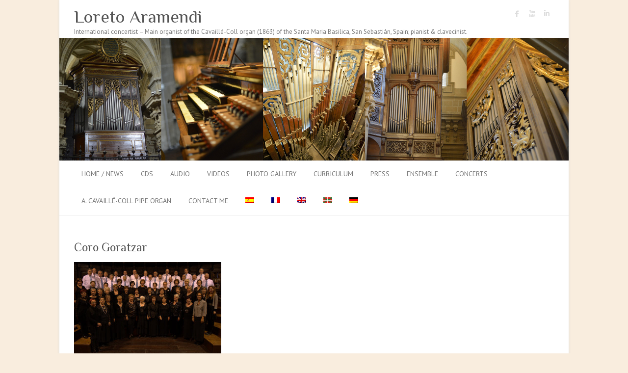

--- FILE ---
content_type: text/html; charset=UTF-8
request_url: https://loretoaramendi.com/?attachment_id=3486&lang=en
body_size: 8313
content:

<!DOCTYPE html>
<html lang="en-US">
<head>

		<meta charset="UTF-8" />
	<meta name="viewport" content="width=device-width">
	<link rel="profile" href="http://gmpg.org/xfn/11" />
	<link rel="pingback" href="https://loretoaramendi.com/xmlrpc.php" />	
<title>Coro Goratzar &#8211; Loreto Aramendi</title>
<meta name='robots' content='max-image-preview:large' />
<link rel="alternate" hreflang="es-es" href="https://loretoaramendi.com/2015/11/concierto-en-santa-maria-del-coro-noviembre-2015/coro-goratzar-2/" />
<link rel="alternate" hreflang="fr-fr" href="https://loretoaramendi.com/?attachment_id=3487&#038;lang=fr" />
<link rel="alternate" hreflang="en-us" href="https://loretoaramendi.com/?attachment_id=3486&#038;lang=en" />
<link rel="alternate" hreflang="eu" href="https://loretoaramendi.com/?attachment_id=3488&#038;lang=eu" />
<link rel="alternate" hreflang="de-de" href="https://loretoaramendi.com/?attachment_id=18973&#038;lang=de" />
<link rel="alternate" hreflang="x-default" href="https://loretoaramendi.com/2015/11/concierto-en-santa-maria-del-coro-noviembre-2015/coro-goratzar-2/" />
<link rel='dns-prefetch' href='//fonts.googleapis.com' />
<link rel='dns-prefetch' href='//s.w.org' />
<link rel="alternate" type="application/rss+xml" title="Loreto Aramendi &raquo; Feed" href="https://loretoaramendi.com/feed/?lang=en" />
<link rel="alternate" type="application/rss+xml" title="Loreto Aramendi &raquo; Comments Feed" href="https://loretoaramendi.com/comments/feed/?lang=en" />
<script type="text/javascript">
window._wpemojiSettings = {"baseUrl":"https:\/\/s.w.org\/images\/core\/emoji\/13.1.0\/72x72\/","ext":".png","svgUrl":"https:\/\/s.w.org\/images\/core\/emoji\/13.1.0\/svg\/","svgExt":".svg","source":{"concatemoji":"https:\/\/loretoaramendi.com\/wp-includes\/js\/wp-emoji-release.min.js?ver=5.9.12"}};
/*! This file is auto-generated */
!function(e,a,t){var n,r,o,i=a.createElement("canvas"),p=i.getContext&&i.getContext("2d");function s(e,t){var a=String.fromCharCode;p.clearRect(0,0,i.width,i.height),p.fillText(a.apply(this,e),0,0);e=i.toDataURL();return p.clearRect(0,0,i.width,i.height),p.fillText(a.apply(this,t),0,0),e===i.toDataURL()}function c(e){var t=a.createElement("script");t.src=e,t.defer=t.type="text/javascript",a.getElementsByTagName("head")[0].appendChild(t)}for(o=Array("flag","emoji"),t.supports={everything:!0,everythingExceptFlag:!0},r=0;r<o.length;r++)t.supports[o[r]]=function(e){if(!p||!p.fillText)return!1;switch(p.textBaseline="top",p.font="600 32px Arial",e){case"flag":return s([127987,65039,8205,9895,65039],[127987,65039,8203,9895,65039])?!1:!s([55356,56826,55356,56819],[55356,56826,8203,55356,56819])&&!s([55356,57332,56128,56423,56128,56418,56128,56421,56128,56430,56128,56423,56128,56447],[55356,57332,8203,56128,56423,8203,56128,56418,8203,56128,56421,8203,56128,56430,8203,56128,56423,8203,56128,56447]);case"emoji":return!s([10084,65039,8205,55357,56613],[10084,65039,8203,55357,56613])}return!1}(o[r]),t.supports.everything=t.supports.everything&&t.supports[o[r]],"flag"!==o[r]&&(t.supports.everythingExceptFlag=t.supports.everythingExceptFlag&&t.supports[o[r]]);t.supports.everythingExceptFlag=t.supports.everythingExceptFlag&&!t.supports.flag,t.DOMReady=!1,t.readyCallback=function(){t.DOMReady=!0},t.supports.everything||(n=function(){t.readyCallback()},a.addEventListener?(a.addEventListener("DOMContentLoaded",n,!1),e.addEventListener("load",n,!1)):(e.attachEvent("onload",n),a.attachEvent("onreadystatechange",function(){"complete"===a.readyState&&t.readyCallback()})),(n=t.source||{}).concatemoji?c(n.concatemoji):n.wpemoji&&n.twemoji&&(c(n.twemoji),c(n.wpemoji)))}(window,document,window._wpemojiSettings);
</script>
<style type="text/css">
img.wp-smiley,
img.emoji {
	display: inline !important;
	border: none !important;
	box-shadow: none !important;
	height: 1em !important;
	width: 1em !important;
	margin: 0 0.07em !important;
	vertical-align: -0.1em !important;
	background: none !important;
	padding: 0 !important;
}
</style>
	<link rel='stylesheet' id='wp-block-library-css'  href='https://loretoaramendi.com/wp-includes/css/dist/block-library/style.min.css?ver=5.9.12' type='text/css' media='all' />
<style id='global-styles-inline-css' type='text/css'>
body{--wp--preset--color--black: #000000;--wp--preset--color--cyan-bluish-gray: #abb8c3;--wp--preset--color--white: #ffffff;--wp--preset--color--pale-pink: #f78da7;--wp--preset--color--vivid-red: #cf2e2e;--wp--preset--color--luminous-vivid-orange: #ff6900;--wp--preset--color--luminous-vivid-amber: #fcb900;--wp--preset--color--light-green-cyan: #7bdcb5;--wp--preset--color--vivid-green-cyan: #00d084;--wp--preset--color--pale-cyan-blue: #8ed1fc;--wp--preset--color--vivid-cyan-blue: #0693e3;--wp--preset--color--vivid-purple: #9b51e0;--wp--preset--gradient--vivid-cyan-blue-to-vivid-purple: linear-gradient(135deg,rgba(6,147,227,1) 0%,rgb(155,81,224) 100%);--wp--preset--gradient--light-green-cyan-to-vivid-green-cyan: linear-gradient(135deg,rgb(122,220,180) 0%,rgb(0,208,130) 100%);--wp--preset--gradient--luminous-vivid-amber-to-luminous-vivid-orange: linear-gradient(135deg,rgba(252,185,0,1) 0%,rgba(255,105,0,1) 100%);--wp--preset--gradient--luminous-vivid-orange-to-vivid-red: linear-gradient(135deg,rgba(255,105,0,1) 0%,rgb(207,46,46) 100%);--wp--preset--gradient--very-light-gray-to-cyan-bluish-gray: linear-gradient(135deg,rgb(238,238,238) 0%,rgb(169,184,195) 100%);--wp--preset--gradient--cool-to-warm-spectrum: linear-gradient(135deg,rgb(74,234,220) 0%,rgb(151,120,209) 20%,rgb(207,42,186) 40%,rgb(238,44,130) 60%,rgb(251,105,98) 80%,rgb(254,248,76) 100%);--wp--preset--gradient--blush-light-purple: linear-gradient(135deg,rgb(255,206,236) 0%,rgb(152,150,240) 100%);--wp--preset--gradient--blush-bordeaux: linear-gradient(135deg,rgb(254,205,165) 0%,rgb(254,45,45) 50%,rgb(107,0,62) 100%);--wp--preset--gradient--luminous-dusk: linear-gradient(135deg,rgb(255,203,112) 0%,rgb(199,81,192) 50%,rgb(65,88,208) 100%);--wp--preset--gradient--pale-ocean: linear-gradient(135deg,rgb(255,245,203) 0%,rgb(182,227,212) 50%,rgb(51,167,181) 100%);--wp--preset--gradient--electric-grass: linear-gradient(135deg,rgb(202,248,128) 0%,rgb(113,206,126) 100%);--wp--preset--gradient--midnight: linear-gradient(135deg,rgb(2,3,129) 0%,rgb(40,116,252) 100%);--wp--preset--duotone--dark-grayscale: url('#wp-duotone-dark-grayscale');--wp--preset--duotone--grayscale: url('#wp-duotone-grayscale');--wp--preset--duotone--purple-yellow: url('#wp-duotone-purple-yellow');--wp--preset--duotone--blue-red: url('#wp-duotone-blue-red');--wp--preset--duotone--midnight: url('#wp-duotone-midnight');--wp--preset--duotone--magenta-yellow: url('#wp-duotone-magenta-yellow');--wp--preset--duotone--purple-green: url('#wp-duotone-purple-green');--wp--preset--duotone--blue-orange: url('#wp-duotone-blue-orange');--wp--preset--font-size--small: 13px;--wp--preset--font-size--medium: 20px;--wp--preset--font-size--large: 36px;--wp--preset--font-size--x-large: 42px;}.has-black-color{color: var(--wp--preset--color--black) !important;}.has-cyan-bluish-gray-color{color: var(--wp--preset--color--cyan-bluish-gray) !important;}.has-white-color{color: var(--wp--preset--color--white) !important;}.has-pale-pink-color{color: var(--wp--preset--color--pale-pink) !important;}.has-vivid-red-color{color: var(--wp--preset--color--vivid-red) !important;}.has-luminous-vivid-orange-color{color: var(--wp--preset--color--luminous-vivid-orange) !important;}.has-luminous-vivid-amber-color{color: var(--wp--preset--color--luminous-vivid-amber) !important;}.has-light-green-cyan-color{color: var(--wp--preset--color--light-green-cyan) !important;}.has-vivid-green-cyan-color{color: var(--wp--preset--color--vivid-green-cyan) !important;}.has-pale-cyan-blue-color{color: var(--wp--preset--color--pale-cyan-blue) !important;}.has-vivid-cyan-blue-color{color: var(--wp--preset--color--vivid-cyan-blue) !important;}.has-vivid-purple-color{color: var(--wp--preset--color--vivid-purple) !important;}.has-black-background-color{background-color: var(--wp--preset--color--black) !important;}.has-cyan-bluish-gray-background-color{background-color: var(--wp--preset--color--cyan-bluish-gray) !important;}.has-white-background-color{background-color: var(--wp--preset--color--white) !important;}.has-pale-pink-background-color{background-color: var(--wp--preset--color--pale-pink) !important;}.has-vivid-red-background-color{background-color: var(--wp--preset--color--vivid-red) !important;}.has-luminous-vivid-orange-background-color{background-color: var(--wp--preset--color--luminous-vivid-orange) !important;}.has-luminous-vivid-amber-background-color{background-color: var(--wp--preset--color--luminous-vivid-amber) !important;}.has-light-green-cyan-background-color{background-color: var(--wp--preset--color--light-green-cyan) !important;}.has-vivid-green-cyan-background-color{background-color: var(--wp--preset--color--vivid-green-cyan) !important;}.has-pale-cyan-blue-background-color{background-color: var(--wp--preset--color--pale-cyan-blue) !important;}.has-vivid-cyan-blue-background-color{background-color: var(--wp--preset--color--vivid-cyan-blue) !important;}.has-vivid-purple-background-color{background-color: var(--wp--preset--color--vivid-purple) !important;}.has-black-border-color{border-color: var(--wp--preset--color--black) !important;}.has-cyan-bluish-gray-border-color{border-color: var(--wp--preset--color--cyan-bluish-gray) !important;}.has-white-border-color{border-color: var(--wp--preset--color--white) !important;}.has-pale-pink-border-color{border-color: var(--wp--preset--color--pale-pink) !important;}.has-vivid-red-border-color{border-color: var(--wp--preset--color--vivid-red) !important;}.has-luminous-vivid-orange-border-color{border-color: var(--wp--preset--color--luminous-vivid-orange) !important;}.has-luminous-vivid-amber-border-color{border-color: var(--wp--preset--color--luminous-vivid-amber) !important;}.has-light-green-cyan-border-color{border-color: var(--wp--preset--color--light-green-cyan) !important;}.has-vivid-green-cyan-border-color{border-color: var(--wp--preset--color--vivid-green-cyan) !important;}.has-pale-cyan-blue-border-color{border-color: var(--wp--preset--color--pale-cyan-blue) !important;}.has-vivid-cyan-blue-border-color{border-color: var(--wp--preset--color--vivid-cyan-blue) !important;}.has-vivid-purple-border-color{border-color: var(--wp--preset--color--vivid-purple) !important;}.has-vivid-cyan-blue-to-vivid-purple-gradient-background{background: var(--wp--preset--gradient--vivid-cyan-blue-to-vivid-purple) !important;}.has-light-green-cyan-to-vivid-green-cyan-gradient-background{background: var(--wp--preset--gradient--light-green-cyan-to-vivid-green-cyan) !important;}.has-luminous-vivid-amber-to-luminous-vivid-orange-gradient-background{background: var(--wp--preset--gradient--luminous-vivid-amber-to-luminous-vivid-orange) !important;}.has-luminous-vivid-orange-to-vivid-red-gradient-background{background: var(--wp--preset--gradient--luminous-vivid-orange-to-vivid-red) !important;}.has-very-light-gray-to-cyan-bluish-gray-gradient-background{background: var(--wp--preset--gradient--very-light-gray-to-cyan-bluish-gray) !important;}.has-cool-to-warm-spectrum-gradient-background{background: var(--wp--preset--gradient--cool-to-warm-spectrum) !important;}.has-blush-light-purple-gradient-background{background: var(--wp--preset--gradient--blush-light-purple) !important;}.has-blush-bordeaux-gradient-background{background: var(--wp--preset--gradient--blush-bordeaux) !important;}.has-luminous-dusk-gradient-background{background: var(--wp--preset--gradient--luminous-dusk) !important;}.has-pale-ocean-gradient-background{background: var(--wp--preset--gradient--pale-ocean) !important;}.has-electric-grass-gradient-background{background: var(--wp--preset--gradient--electric-grass) !important;}.has-midnight-gradient-background{background: var(--wp--preset--gradient--midnight) !important;}.has-small-font-size{font-size: var(--wp--preset--font-size--small) !important;}.has-medium-font-size{font-size: var(--wp--preset--font-size--medium) !important;}.has-large-font-size{font-size: var(--wp--preset--font-size--large) !important;}.has-x-large-font-size{font-size: var(--wp--preset--font-size--x-large) !important;}
</style>
<link rel='stylesheet' id='wpml-legacy-horizontal-list-0-css'  href='https://loretoaramendi.com/wp-content/plugins/sitepress-multilingual-cms/templates/language-switchers/legacy-list-horizontal/style.min.css?ver=1' type='text/css' media='all' />
<style id='wpml-legacy-horizontal-list-0-inline-css' type='text/css'>
.wpml-ls-statics-footer{background-color:#ffffff;}.wpml-ls-statics-footer, .wpml-ls-statics-footer .wpml-ls-sub-menu, .wpml-ls-statics-footer a {border-color:#cdcdcd;}.wpml-ls-statics-footer a, .wpml-ls-statics-footer .wpml-ls-sub-menu a, .wpml-ls-statics-footer .wpml-ls-sub-menu a:link, .wpml-ls-statics-footer li:not(.wpml-ls-current-language) .wpml-ls-link, .wpml-ls-statics-footer li:not(.wpml-ls-current-language) .wpml-ls-link:link {color:#444444;background-color:#ffffff;}.wpml-ls-statics-footer .wpml-ls-sub-menu a:hover,.wpml-ls-statics-footer .wpml-ls-sub-menu a:focus, .wpml-ls-statics-footer .wpml-ls-sub-menu a:link:hover, .wpml-ls-statics-footer .wpml-ls-sub-menu a:link:focus {color:#000000;background-color:#eeeeee;}.wpml-ls-statics-footer .wpml-ls-current-language > a {color:#444444;background-color:#ffffff;}.wpml-ls-statics-footer .wpml-ls-current-language:hover>a, .wpml-ls-statics-footer .wpml-ls-current-language>a:focus {color:#000000;background-color:#eeeeee;}
.wpml-ls-statics-shortcode_actions, .wpml-ls-statics-shortcode_actions .wpml-ls-sub-menu, .wpml-ls-statics-shortcode_actions a {border-color:#cdcdcd;}.wpml-ls-statics-shortcode_actions a, .wpml-ls-statics-shortcode_actions .wpml-ls-sub-menu a, .wpml-ls-statics-shortcode_actions .wpml-ls-sub-menu a:link, .wpml-ls-statics-shortcode_actions li:not(.wpml-ls-current-language) .wpml-ls-link, .wpml-ls-statics-shortcode_actions li:not(.wpml-ls-current-language) .wpml-ls-link:link {color:#444444;background-color:#ffffff;}.wpml-ls-statics-shortcode_actions .wpml-ls-sub-menu a:hover,.wpml-ls-statics-shortcode_actions .wpml-ls-sub-menu a:focus, .wpml-ls-statics-shortcode_actions .wpml-ls-sub-menu a:link:hover, .wpml-ls-statics-shortcode_actions .wpml-ls-sub-menu a:link:focus {color:#000000;background-color:#eeeeee;}.wpml-ls-statics-shortcode_actions .wpml-ls-current-language > a {color:#444444;background-color:#ffffff;}.wpml-ls-statics-shortcode_actions .wpml-ls-current-language:hover>a, .wpml-ls-statics-shortcode_actions .wpml-ls-current-language>a:focus {color:#000000;background-color:#eeeeee;}
</style>
<link rel='stylesheet' id='wpml-menu-item-0-css'  href='https://loretoaramendi.com/wp-content/plugins/sitepress-multilingual-cms/templates/language-switchers/menu-item/style.min.css?ver=1' type='text/css' media='all' />
<link rel='stylesheet' id='cms-navigation-style-base-css'  href='https://loretoaramendi.com/wp-content/plugins/wpml-cms-nav/res/css/cms-navigation-base.css?ver=1.5.6' type='text/css' media='screen' />
<link rel='stylesheet' id='cms-navigation-style-css'  href='https://loretoaramendi.com/wp-content/plugins/wpml-cms-nav/res/css/cms-navigation.css?ver=1.5.6' type='text/css' media='screen' />
<link rel='stylesheet' id='attitude_style-css'  href='https://loretoaramendi.com/wp-content/themes/attitude/style.css?ver=5.9.12' type='text/css' media='all' />
<link rel='stylesheet' id='attitude-font-awesome-css'  href='https://loretoaramendi.com/wp-content/themes/attitude/font-awesome/css/font-awesome.css?ver=5.9.12' type='text/css' media='all' />
<link rel='stylesheet' id='google_fonts-css'  href='//fonts.googleapis.com/css?family=PT+Sans%7CPhilosopher&#038;ver=5.9.12' type='text/css' media='all' />
<!--n2css--><!--n2js--><!--[if lt IE 9]>
<script type='text/javascript' src='https://loretoaramendi.com/wp-content/themes/attitude/library/js/html5.min.js?ver=3.7.3' id='html5-js'></script>
<![endif]-->
<script type='text/javascript' src='https://loretoaramendi.com/wp-includes/js/jquery/jquery.min.js?ver=3.6.0' id='jquery-core-js'></script>
<script type='text/javascript' src='https://loretoaramendi.com/wp-includes/js/jquery/jquery-migrate.min.js?ver=3.3.2' id='jquery-migrate-js'></script>
<script type='text/javascript' src='https://loretoaramendi.com/wp-content/themes/attitude/library/js/scripts.js?ver=5.9.12' id='attitude-scripts-js'></script>
<script type='text/javascript' src='https://loretoaramendi.com/wp-content/themes/attitude/library/js/backtotop.js?ver=5.9.12' id='backtotop-js'></script>
<link rel="https://api.w.org/" href="https://loretoaramendi.com/wp-json/" /><link rel="alternate" type="application/json" href="https://loretoaramendi.com/wp-json/wp/v2/media/3486" /><link rel="EditURI" type="application/rsd+xml" title="RSD" href="https://loretoaramendi.com/xmlrpc.php?rsd" />
<link rel="wlwmanifest" type="application/wlwmanifest+xml" href="https://loretoaramendi.com/wp-includes/wlwmanifest.xml" /> 
<link rel='shortlink' href='https://loretoaramendi.com/?p=3486&#038;lang=en' />
<link rel="alternate" type="application/json+oembed" href="https://loretoaramendi.com/wp-json/oembed/1.0/embed?url=https%3A%2F%2Floretoaramendi.com%2F%3Fattachment_id%3D3486%26lang%3Den" />
<link rel="alternate" type="text/xml+oembed" href="https://loretoaramendi.com/wp-json/oembed/1.0/embed?url=https%3A%2F%2Floretoaramendi.com%2F%3Fattachment_id%3D3486%26lang%3Den&#038;format=xml" />
<meta name="generator" content="WPML ver:4.8.6 stt:16,1,4,3,2;" />
<!-- Loreto Aramendi Custom CSS Styles -->
<style type="text/css" media="screen">
.w3-button{border:none;display:inline-block;padding:8px 16px;vertical-align:middle;overflow:hidden;text-decoration:none;color:inherit;background-color:inherit;text-align:center;cursor:pointer;white-space:nowrap}
.w3-round-small{border-radius:2px}.w3-round,.w3-round-medium{border-radius:4px}.w3-round-large{border-radius:8px}.w3-round-xlarge{border-radius:16px}.w3-round-xxlarge{border-radius:32px}
.w3-orange,.w3-hover-orange:hover{color:#000!important;background-color:#ff9800!important}
.w3-teal,.w3-hover-teal:hover{color:#fff!important;background-color:#009688!important}


.iclflag {
margin-top: 4px;
}
.menu-item menu-item-language menu-item-language-current {
margin-top:-12px;
}

#flags_language_selector img{
      margin:1px;
      border:1px solid #333;
float:right;
}

span.title {
    font-weight: 700;
    display: block;
    border-bottom: 1px solid #CAC9C9;
    font-size: 14px;
    margin: 0px 0px 6px;
}


.hgroup-wrap {
    padding-bottom: 2px;
    padding-top: 4px;
}
#site-logo{
margin-top: 2px;
}

span.title {
    font-weight: 700;
    display: block;
    border-bottom: 1px solid #CAC9C9;
    font-size: 14px;
    margin: 0px 0px 6px;
}
.wrapper {
padding-top:5px !important;
}
html{
height:100%;
}
body{
height:100%;
}

.rslides_container ul{
margin-left:0 !important;
}
#branding {
	margin-top: 2px !important;	
}
#site-logo {
	float:left;
  	margin-top: 2px !important;
}
.hgroup-right {
	float: right;
	margin-top: 2px !important;
}

#access li {
padding-left:15px !important;
}
.widget-title {
    font-size: 24px;
    line-height: 0px;
    padding-bottom: 13px;
}
</style>
<!-- Google Tag Manager -->
<noscript><iframe src="//www.googletagmanager.com/ns.html?id=GTM-NNF7N9"
height="0" width="0" style="display:none;visibility:hidden"></iframe></noscript>
<script>(function(w,d,s,l,i){w[l]=w[l]||[];w[l].push({'gtm.start':
new Date().getTime(),event:'gtm.js'});var f=d.getElementsByTagName(s)[0],
j=d.createElement(s),dl=l!='dataLayer'?'&l='+l:'';j.async=true;j.src=
'//www.googletagmanager.com/gtm.js?id='+i+dl;f.parentNode.insertBefore(j,f);
})(window,document,'script','dataLayer','GTM-NNF7N9');</script>
<!-- End Google Tag Manager -->
<!-- Loreto Aramendi Custom CSS Styles -->
<style type="text/css" media="screen">
body { background-image: none; }
</style>
<style type="text/css" id="custom-background-css">
body.custom-background { background-color: #f9edde; }
</style>
	<link rel="icon" href="https://loretoaramendi.com/wp-content/uploads/2015/06/cropped-145-_DSC62501-32x32.jpg" sizes="32x32" />
<link rel="icon" href="https://loretoaramendi.com/wp-content/uploads/2015/06/cropped-145-_DSC62501-192x192.jpg" sizes="192x192" />
<link rel="apple-touch-icon" href="https://loretoaramendi.com/wp-content/uploads/2015/06/cropped-145-_DSC62501-180x180.jpg" />
<meta name="msapplication-TileImage" content="https://loretoaramendi.com/wp-content/uploads/2015/06/cropped-145-_DSC62501-270x270.jpg" />

</head>

<body class="attachment attachment-template-default single single-attachment postid-3486 attachmentid-3486 attachment-jpeg custom-background full-width-template">
	
	<div class="wrapper">
				<header id="branding" >
				
	<div class="container clearfix">
		<div class="hgroup-wrap clearfix">
			<section class="hgroup-right">
			
			<div class="social-profiles clearfix">
				<ul><li class="facebook"><a href="https://www.facebook.com/loreto.aramendi?fref=ts" title="Loreto Aramendi on Facebook" target="_blank">Loreto Aramendi Facebook</a></li><li class="you-tube"><a href="https://www.youtube.com/channel/UCXlV6msYEylMlCs9MSIGEFw" title="Loreto Aramendi on Youtube" target="_blank">Loreto Aramendi Youtube</a></li><li class="linked"><a href="http://www.linkedin.com/pub/loreto-aramendi/65/16/3ab" title="Loreto Aramendi on LinkedIn" target="_blank">Loreto Aramendi LinkedIn</a></li>
			</ul>
			</div><!-- .social-profiles -->				<button class="menu-toggle">Responsive Menu</button>
			</section><!-- .hgroup-right -->	
				<hgroup id="site-logo" class="clearfix">
																		<h2 id="site-title"> 
								<a href="https://loretoaramendi.com/?lang=en" title="Loreto Aramendi" rel="home">
									Loreto Aramendi								</a>
							</h2>
														<h2 id="site-description">International concertist &#8211; Main organist of the Cavaillé-Coll organ (1863) of the Santa Maria Basilica, San Sebastián, Spain; pianist &#038; clavecinist.</h2>
																
				</hgroup><!-- #site-logo -->
			
		</div><!-- .hgroup-wrap -->
	</div><!-- .container -->	
					<a href="https://loretoaramendi.com/?lang=en" title="Loreto Aramendi"><img src="https://loretoaramendi.com/wp-content/uploads/2016/11/Header_LoretoAramendi_1038_250.jpg" class="header-image" width="1038" height="250" alt="Loreto Aramendi"></a>
				
	<nav id="access" class="clearfix">
					<div class="container clearfix"><ul class="root"><li id="menu-item-914" class="menu-item menu-item-type-taxonomy menu-item-object-category menu-item-914"><a href="https://loretoaramendi.com/category/news/?lang=en">Home / News</a></li>
<li id="menu-item-29141" class="menu-item menu-item-type-post_type menu-item-object-page menu-item-29141"><a href="https://loretoaramendi.com/cd-a-la-venta/?lang=en">CDs</a></li>
<li id="menu-item-5405" class="menu-item menu-item-type-post_type menu-item-object-page menu-item-5405"><a href="https://loretoaramendi.com/audio-de-loreto-aramendi/?lang=en">Audio</a></li>
<li id="menu-item-917" class="menu-item menu-item-type-post_type menu-item-object-page menu-item-917"><a href="https://loretoaramendi.com/video/?lang=en">Videos</a></li>
<li id="menu-item-916" class="menu-item menu-item-type-post_type menu-item-object-page menu-item-916"><a href="https://loretoaramendi.com/photo-gallery/?lang=en">Photo gallery</a></li>
<li id="menu-item-915" class="menu-item menu-item-type-post_type menu-item-object-page menu-item-915"><a href="https://loretoaramendi.com/curriculum/?lang=en">Curriculum</a></li>
<li id="menu-item-10038" class="menu-item menu-item-type-post_type menu-item-object-page menu-item-10038"><a href="https://loretoaramendi.com/prensa/?lang=en">Press</a></li>
<li id="menu-item-60299" class="menu-item menu-item-type-post_type menu-item-object-page menu-item-has-children menu-item-60299"><a href="https://loretoaramendi.com/ensemble/?lang=en">Ensemble</a>
<ul class="sub-menu">
	<li id="menu-item-60325" class="menu-item menu-item-type-post_type menu-item-object-page menu-item-60325"><a href="https://loretoaramendi.com/ensemble/sarah-perarnaud-loreto-aramendi/?lang=en">SARAH PÉRARNAUD – LORETO ARAMENDI</a></li>
	<li id="menu-item-60326" class="menu-item menu-item-type-post_type menu-item-object-page menu-item-60326"><a href="https://loretoaramendi.com/ensemble/voce-umana/?lang=en">VOCE UMANA</a></li>
</ul>
</li>
<li id="menu-item-7774" class="menu-item menu-item-type-post_type menu-item-object-page menu-item-has-children menu-item-7774"><a title="Pipe Organ concerts" href="https://loretoaramendi.com/concerts/?lang=en">Concerts</a>
<ul class="sub-menu">
	<li id="menu-item-7828" class="menu-item menu-item-type-post_type menu-item-object-page menu-item-7828"><a title="Pipe Organ Concerts in 2017" href="https://loretoaramendi.com/concerts/concerts-2017/?lang=en">2017</a></li>
	<li id="menu-item-9679" class="menu-item menu-item-type-post_type menu-item-object-page menu-item-9679"><a title="Pipe Organ Concerts in 2018" href="https://loretoaramendi.com/concerts/pipe-organ-concert-2018/?lang=en">2018</a></li>
	<li id="menu-item-14682" class="menu-item menu-item-type-post_type menu-item-object-page menu-item-14682"><a title="Concerts 2019" href="https://loretoaramendi.com/concerts/concerts-2019/?lang=en">2019</a></li>
	<li id="menu-item-27969" class="menu-item menu-item-type-post_type menu-item-object-page menu-item-27969"><a title="Concerts 2020" href="https://loretoaramendi.com/concerts/concerts-2020/?lang=en">2020</a></li>
	<li id="menu-item-32330" class="menu-item menu-item-type-post_type menu-item-object-page menu-item-32330"><a title="Concerts 2021" href="https://loretoaramendi.com/concerts/concerts-2021/?lang=en">2021</a></li>
	<li id="menu-item-36218" class="menu-item menu-item-type-post_type menu-item-object-page menu-item-36218"><a title="Concerts 2022" href="https://loretoaramendi.com/concerts-2022/?lang=en">2022</a></li>
	<li id="menu-item-42196" class="menu-item menu-item-type-post_type menu-item-object-page menu-item-42196"><a title="Concerts 2023" href="https://loretoaramendi.com/concerts/concerts-2023/?lang=en">2023</a></li>
	<li id="menu-item-50810" class="menu-item menu-item-type-post_type menu-item-object-page menu-item-50810"><a title="Concerts 2024" href="https://loretoaramendi.com/concerts/concerts-2024/?lang=en">2024</a></li>
	<li id="menu-item-60050" class="menu-item menu-item-type-post_type menu-item-object-page menu-item-60050"><a href="https://loretoaramendi.com/concerts/concerts-2025/?lang=en">2025</a></li>
	<li id="menu-item-68255" class="menu-item menu-item-type-post_type menu-item-object-page menu-item-68255"><a href="https://loretoaramendi.com/concerts-2026/?lang=en">2026</a></li>
</ul>
</li>
<li id="menu-item-9195" class="menu-item menu-item-type-post_type menu-item-object-page menu-item-has-children menu-item-9195"><a href="https://loretoaramendi.com/el-gran-organo-aristide-cavaille-coll-1863-de-la-basilica-de-santa-maria-del-coro-de-san-sebastian/?lang=en">A. Cavaillé-Coll pipe organ</a>
<ul class="sub-menu">
	<li id="menu-item-9193" class="menu-item menu-item-type-post_type menu-item-object-page menu-item-9193"><a href="https://loretoaramendi.com/registros/?lang=en">Pipe organ Stops</a></li>
	<li id="menu-item-9194" class="menu-item menu-item-type-post_type menu-item-object-page menu-item-9194"><a href="https://loretoaramendi.com/el-gran-organo-aristide-cavaille-coll-1863-de-la-basilica-de-santa-maria-del-coro-de-san-sebastian/galery/?lang=en">Gallery</a></li>
</ul>
</li>
<li id="menu-item-918" class="menu-item menu-item-type-post_type menu-item-object-page menu-item-918"><a href="https://loretoaramendi.com/contact-me-2/?lang=en">Contact me</a></li>
<li id="menu-item-wpml-ls-4-es" class="menu-item-language menu-item wpml-ls-slot-4 wpml-ls-item wpml-ls-item-es wpml-ls-menu-item wpml-ls-first-item menu-item-type-wpml_ls_menu_item menu-item-object-wpml_ls_menu_item menu-item-wpml-ls-4-es"><a title="Switch to Spanish" href="https://loretoaramendi.com/2015/11/concierto-en-santa-maria-del-coro-noviembre-2015/coro-goratzar-2/" aria-label="Switch to Spanish" role="menuitem"><img
            class="wpml-ls-flag"
            src="https://loretoaramendi.com/wp-content/plugins/sitepress-multilingual-cms/res/flags/es.png"
            alt="Spanish"
            
            
    /></a></li>
<li id="menu-item-wpml-ls-4-fr" class="menu-item-language menu-item wpml-ls-slot-4 wpml-ls-item wpml-ls-item-fr wpml-ls-menu-item menu-item-type-wpml_ls_menu_item menu-item-object-wpml_ls_menu_item menu-item-wpml-ls-4-fr"><a title="Switch to French" href="https://loretoaramendi.com/?attachment_id=3487&#038;lang=fr" aria-label="Switch to French" role="menuitem"><img
            class="wpml-ls-flag"
            src="https://loretoaramendi.com/wp-content/plugins/sitepress-multilingual-cms/res/flags/fr.png"
            alt="French"
            
            
    /></a></li>
<li id="menu-item-wpml-ls-4-en" class="menu-item-language menu-item-language-current menu-item wpml-ls-slot-4 wpml-ls-item wpml-ls-item-en wpml-ls-current-language wpml-ls-menu-item menu-item-type-wpml_ls_menu_item menu-item-object-wpml_ls_menu_item menu-item-wpml-ls-4-en"><a href="https://loretoaramendi.com/?attachment_id=3486&#038;lang=en" role="menuitem"><img
            class="wpml-ls-flag"
            src="https://loretoaramendi.com/wp-content/plugins/sitepress-multilingual-cms/res/flags/en.png"
            alt="English"
            
            
    /></a></li>
<li id="menu-item-wpml-ls-4-eu" class="menu-item-language menu-item wpml-ls-slot-4 wpml-ls-item wpml-ls-item-eu wpml-ls-menu-item menu-item-type-wpml_ls_menu_item menu-item-object-wpml_ls_menu_item menu-item-wpml-ls-4-eu"><a title="Switch to Basque" href="https://loretoaramendi.com/?attachment_id=3488&#038;lang=eu" aria-label="Switch to Basque" role="menuitem"><img
            class="wpml-ls-flag"
            src="https://loretoaramendi.com/wp-content/plugins/sitepress-multilingual-cms/res/flags/eu.png"
            alt="Basque"
            
            
    /></a></li>
<li id="menu-item-wpml-ls-4-de" class="menu-item-language menu-item wpml-ls-slot-4 wpml-ls-item wpml-ls-item-de wpml-ls-menu-item wpml-ls-last-item menu-item-type-wpml_ls_menu_item menu-item-object-wpml_ls_menu_item menu-item-wpml-ls-4-de"><a title="Switch to German" href="https://loretoaramendi.com/?attachment_id=18973&#038;lang=de" aria-label="Switch to German" role="menuitem"><img
            class="wpml-ls-flag"
            src="https://loretoaramendi.com/wp-content/plugins/sitepress-multilingual-cms/res/flags/de.png"
            alt="German"
            
            
    /></a></li>
</ul></div><!-- .container -->
					</nav><!-- #access --> 		
				</header>
		
				<div id="main" class="container clearfix">

<div id="container">
	

<div id="content">	<section id="post-3486" class="post-3486 attachment type-attachment status-inherit hentry">
		<article>

			
			<header class="entry-header">
    			<h1 class="entry-title">
    				Coro Goratzar    			</h1><!-- .entry-title -->
  			</header>

  			
  			
  			<div class="entry-content clearfix">
    			<p class="attachment"><a href='https://loretoaramendi.com/wp-content/uploads/2015/11/Coro-Goratzar1.jpg'><img width="300" height="200" src="https://loretoaramendi.com/wp-content/uploads/2015/11/Coro-Goratzar1-300x200.jpg" class="attachment-medium size-medium" alt="" loading="lazy" srcset="https://loretoaramendi.com/wp-content/uploads/2015/11/Coro-Goratzar1-300x200.jpg 300w, https://loretoaramendi.com/wp-content/uploads/2015/11/Coro-Goratzar1.jpg 800w" sizes="(max-width: 300px) 100vw, 300px" /></a></p>
  			</div>
  			<div class="entry-meta-bar clearfix">	        			
    			<div class="entry-meta">
    				<span class="by-author vcard author"><span class="fn">By <a href="https://loretoaramendi.com/author/admin-wp-loreto-aramendi64/?lang=en">Loreto Aramendi</a></span></span> |
    				<span class="date updated"><a href="https://loretoaramendi.com/?attachment_id=3486&#038;lang=en" title="16 h 02 min">29 November 2015</a></span> |
    				 
    				 		          				
    			</div><!-- .entry-meta -->
    		</div>

  						<ul class="default-wp-page clearfix">
				<li class="previous"><a href='https://loretoaramendi.com/?attachment_id=3482&#038;lang=en'>&larr; Previous</a></li>
				<li class="next"><a href='https://loretoaramendi.com/?attachment_id=3490&#038;lang=en'>Next &rarr;</a></li>
			</ul>
		
<div id="comments" class="comments-area">

	
	
	
</div><!-- #comments .comments-area -->
		</article>
	</section>
</div><!-- #content --></div><!-- #container -->


	   </div><!-- #main -->

	   
	   	
	   
	   <footer id="colophon" class="clearfix">
			


<div id="site-generator" class="clearfix">
				<div class="container">
			<div class="social-profiles clearfix">
				<ul><li class="facebook"><a href="https://www.facebook.com/loreto.aramendi?fref=ts" title="Loreto Aramendi on Facebook" target="_blank">Loreto Aramendi Facebook</a></li><li class="you-tube"><a href="https://www.youtube.com/channel/UCXlV6msYEylMlCs9MSIGEFw" title="Loreto Aramendi on Youtube" target="_blank">Loreto Aramendi Youtube</a></li><li class="linked"><a href="http://www.linkedin.com/pub/loreto-aramendi/65/16/3ab" title="Loreto Aramendi on LinkedIn" target="_blank">Loreto Aramendi LinkedIn</a></li>
			</ul>
			</div><!-- .social-profiles --><div class="copyright">Copyright &copy;2026 <a href="https://loretoaramendi.com/?lang=en" title="Loreto Aramendi" ><span>Loreto Aramendi</span></a> | Theme by: <a href="http://themehorse.com" target="_blank" title="Theme Horse" ><span>Theme Horse</span></a> | Powered by: <a href="http://wordpress.org" target="_blank" title="WordPress"><span>WordPress</span></a></div><!-- .copyright --></div><!-- .container -->
			</div><!-- #site-generator --><div class="back-to-top"><a href="#branding"></a></div>		</footer>
	   
			

	</div><!-- .wrapper -->

	 

<script>
  (function(i,s,o,g,r,a,m){i['GoogleAnalyticsObject']=r;i[r]=i[r]||function(){
  (i[r].q=i[r].q||[]).push(arguments)},i[r].l=1*new Date();a=s.createElement(o),
  m=s.getElementsByTagName(o)[0];a.async=1;a.src=g;m.parentNode.insertBefore(a,m)
  })(window,document,'script','//www.google-analytics.com/analytics.js','ga');

  ga('create', 'UA-47384048-1', 'loretoaramendi.com');
  ga('send', 'pageview');

</script>
<div class="wpml-ls-statics-footer wpml-ls wpml-ls-legacy-list-horizontal" id="lang_sel_footer">
	<ul role="menu"><li class="wpml-ls-slot-footer wpml-ls-item wpml-ls-item-es wpml-ls-first-item wpml-ls-item-legacy-list-horizontal" role="none">
				<a href="https://loretoaramendi.com/2015/11/concierto-en-santa-maria-del-coro-noviembre-2015/coro-goratzar-2/" class="wpml-ls-link" role="menuitem"  aria-label="Switch to Spanish" title="Switch to Spanish" >
                                <img
            class="wpml-ls-flag iclflag"
            src="https://loretoaramendi.com/wp-content/plugins/sitepress-multilingual-cms/res/flags/es.png"
            alt="Spanish"
            
            
    /></a>
			</li><li class="wpml-ls-slot-footer wpml-ls-item wpml-ls-item-fr wpml-ls-item-legacy-list-horizontal" role="none">
				<a href="https://loretoaramendi.com/?attachment_id=3487&amp;lang=fr" class="wpml-ls-link" role="menuitem"  aria-label="Switch to French" title="Switch to French" >
                                <img
            class="wpml-ls-flag iclflag"
            src="https://loretoaramendi.com/wp-content/plugins/sitepress-multilingual-cms/res/flags/fr.png"
            alt="French"
            
            
    /></a>
			</li><li class="wpml-ls-slot-footer wpml-ls-item wpml-ls-item-en wpml-ls-current-language wpml-ls-item-legacy-list-horizontal" role="none">
				<a href="https://loretoaramendi.com/?attachment_id=3486&amp;lang=en" class="wpml-ls-link" role="menuitem" >
                                <img
            class="wpml-ls-flag iclflag"
            src="https://loretoaramendi.com/wp-content/plugins/sitepress-multilingual-cms/res/flags/en.png"
            alt="English"
            
            
    /></a>
			</li><li class="wpml-ls-slot-footer wpml-ls-item wpml-ls-item-eu wpml-ls-item-legacy-list-horizontal" role="none">
				<a href="https://loretoaramendi.com/?attachment_id=3488&amp;lang=eu" class="wpml-ls-link" role="menuitem"  aria-label="Switch to Basque" title="Switch to Basque" >
                                <img
            class="wpml-ls-flag iclflag"
            src="https://loretoaramendi.com/wp-content/plugins/sitepress-multilingual-cms/res/flags/eu.png"
            alt="Basque"
            
            
    /></a>
			</li><li class="wpml-ls-slot-footer wpml-ls-item wpml-ls-item-de wpml-ls-last-item wpml-ls-item-legacy-list-horizontal" role="none">
				<a href="https://loretoaramendi.com/?attachment_id=18973&amp;lang=de" class="wpml-ls-link" role="menuitem"  aria-label="Switch to German" title="Switch to German" >
                                <img
            class="wpml-ls-flag iclflag"
            src="https://loretoaramendi.com/wp-content/plugins/sitepress-multilingual-cms/res/flags/de.png"
            alt="German"
            
            
    /></a>
			</li></ul>
</div>

</body>
</html>